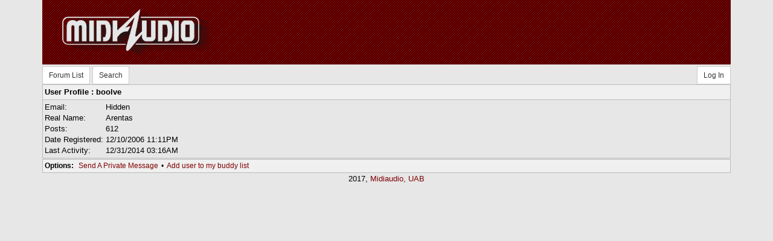

--- FILE ---
content_type: text/html; charset=ISO-8859-13
request_url: https://forum.midiaudio.com/profile.php?16,1709
body_size: 4387
content:

<!DOCTYPE html>
<html lang="en">
  <head>
    <meta http-equiv="X-UA-Compatible" content="IE=edge">
    <meta name="viewport" content="width=device-width, initial-scale=1">
    <!-- The above 3 meta tags *must* come first in the head; any other head content must come *after* these tags -->
    <title>Midiaudio Forumas :: Renginiai</title>

    <!-- Bootstrap -->

<link rel="stylesheet" href="https://maxcdn.bootstrapcdn.com/bootstrap/3.3.7/css/bootstrap.min.css" integrity="sha384-BVYiiSIFeK1dGmJRAkycuHAHRg32OmUcww7on3RYdg4Va+PmSTsz/K68vbdEjh4u" crossorigin="anonymous">

    <!-- HTML5 shim and Respond.js for IE8 support of HTML5 elements and media queries -->
    <!-- WARNING: Respond.js doesn't work if you view the page via file:// -->
    <!--[if lt IE 9]>
      <script src="https://oss.maxcdn.com/html5shiv/3.7.3/html5shiv.min.js"></script>
      <script src="https://oss.maxcdn.com/respond/1.4.2/respond.min.js"></script>
    <![endif]-->
	
			<meta
		name="keywords"
		content="Music instruments, Proaudio, Home recording,
		Studio, recording, broadcast, professional audio, sound reinforcement, broadcast studio equipment, radio automation,
		muzikos instrumentai, gitaros, bugnai, sintezatoriai,
		profesionali audio, garso iranga, audio iranga, audio irangos nuoma,
		studija, radijo stotys, igarsinimas, sistemos, igarsinimo sistemos, mikrofonai, garso koloneles,
		programos muzikos, programos, garso kortos,
		diskusijos, forumai, forumas" />

		<meta name="description" content="Midiaudio forumas muzikantams ir garsistams" />
		<meta property="og:title" content="Midiaudio Forumas :: Renginiai">
		<meta property="og:image" content="http://forum.midiaudio.com/images/midiaudio-logo.png">
		<meta property="og:site_name" content="Midiaudio forumas">
		<meta property="og:description" content="Midiaudio forumas muzikantams ir garsistams">
		<link rel="Home" title="Forum" href="http://forum.midiaudio.com/" />
	
	<!-- other HEAD -->
    <style type="text/css">
      /* Element level classes */

body
{
    color: Black;
    font-size: 13px;
    font-family: Tahoma, Verdana, Geneva, Arial, Helvetica, sans-serif;;
    background-color: #E7e7e7;
    margin: 0px;
}

/*
td, th
{
    color: Black;
    font-size: 13px;
    font-family: Tahoma, Verdana, Geneva, Arial, Helvetica, sans-serif;;
}
*/

img
{
    border-width: 0px;
    vertical-align: middle;
}

a
{
    color: #800000;
    text-decoration: none;
}
a:active
{
    color: #800000;
    text-decoration: none;
}
a:visited
{
    color: #800000;
    text-decoration: none;
}

a:hover
{
    color: #330033;
}


textarea
{
    background-color:  #E7E7E7;
    color: Black;
    font-size: 13px;
    font-family: Lucida Console, Andale Mono, Courier New, Courier;
}

input[type=submit]
{
    border: 1px dotted #BBBBBB;
    background-color: #F0F0F0;
    font-size: 13px;
    font-family: Tahoma, Verdana, Geneva, Arial, Helvetica, sans-serif;;
    vertical-align: middle;
}

input
{
    vertical-align: middle;
}


/* new styles */

#phorum-index
{
    width: 100%;
    border: 1px solid #BBBBBB;
    border-bottom-width: 0px;
    text-align: left;
}

#phorum-index th
{
    border-bottom: 1px solid #BBBBBB;
    background-color: #800000;
    padding: 3px 0 3px 0;
}

#phorum-index td
{
    font-family: "Trebuchet MS", "Bitstream Vera Sans", verdana, lucida, arial, helvetica, sans-serif;
    background-color:  #E7E7E7;
    padding: 3px 0 3px 0;
    border-bottom: 1px solid #BBBBBB;
}

#phorum-index th.forum-name
{
    font-family: "Trebuchet MS", "Bitstream Vera Sans", verdana, lucida, arial, helvetica, sans-serif;
    font-size: 16px;
    padding: 3px 0 3px 3px;
    color: white;
}

#phorum-index th.forum-name a
{
    color: white;
}

#phorum-index th.forum-threads
{
    width: 120px;
    text-align: center;
    vertical-align: middle;
    color: white;
}

#phorum-index th.forum-posts
{
    width: 120px;
    text-align: center;
    vertical-align: middle;
    color: white;    
}

#phorum-index th.forum-last-post
{
    padding: 3px 15px 3px 3px;
    vertical-align: middle;
    color: white;    
}

#phorum-index td.forum-name
{
    font-family: "Trebuchet MS", "Bitstream Vera Sans", verdana, lucida, arial, helvetica, sans-serif;
    font-size: 13px;
    font-weight: bold;
    padding: 5px 0 5px 15px;
}

#phorum-index td.forum-name p
{
    font-size: 13px;
    font-weight: normal;
    font-family: Tahoma, Verdana, Geneva, Arial, Helvetica, sans-serif;;
    margin: 0 15px 0 0;

}

#phorum-index td.forum-name small
{
    font-weight: normal;
    font-family: Tahoma, Verdana, Geneva, Arial, Helvetica, sans-serif;;
}

#phorum-index td.forum-threads
{
    width: 120px;
    text-align: center;
}

#phorum-index td.forum-posts
{
    width: 120px;
    text-align: center;
}

#phorum-index td.forum-last-post
{
    width: 120px;
    padding: 0 15px 0 0;
}

#phorum-menu-table
{
    width: 100%;
    border-width: 0px;
}

#phorum-menu
{
    padding: 5px 3px 0 0;
    vertical-align: top;
    width: 200px;
}

#phorum-content
{
    padding: 5px 0 0 2px;
    vertical-align: top;
}

div.phorum-menu
{
    font-size: 13px;
    font-family: Tahoma, Verdana, Geneva, Arial, Helvetica, sans-serif;;
    background-color:  #E7E7E7;
    border: 1px solid #BBBBBB;
    padding: 3px;
}

div.phorum-menu ul
{
    font-weight: bold;
    list-style: none;
    padding: 0;
    margin: 0 0 10px 0;
}

div.phorum-menu li
{
    font-weight: bold;
    font-family: "Trebuchet MS", "Bitstream Vera Sans", verdana, lucida, arial, helvetica, sans-serif;
    font-size: 12px;
    padding: 0 0 0 15px;
    margin-top:3px;
    background-image: url('templates/default/images/square_bullet.png');
    background-repeat: no-repeat;
    background-position: 1px 2px;
}

div.phorum-menu a
{
    font-weight: normal;
    color: #80000;
}

div.phorum-menu a:hover
{
    color: #330033;
}

div.phorum-menu a.phorum-current-page
{
    font-weight: bold;
}

#phorum-post-form ul
{
    padding: 0 0 0 20px;
    margin: 3px 0px 8px 0px;
    font-size: 14px;
}

#phorum-post-form li
{
    margin-bottom: 3px;
}

#phorum-attachment-list td
{
    font-size: 14px;
}

    /* Standard classes for use in any page */
    /* PhorumDesignDiv - a div for keeping the forum-size size */
    .PDDiv
    {
        width: 100%;
        text-align: left;
    }
    /* new class for layouting the submit-buttons in IE too */
    .PhorumSubmit {
        border: 1px dotted #BBBBBB;
        color: Black;
        background-color: #F0F0F0;
        font-size: 13px;
        font-family: Tahoma, Verdana, Geneva, Arial, Helvetica, sans-serif;;
        vertical-align: middle;
    }

    .PhorumTitleText
    {
        float: right;
    }

    .PhorumStdBlock
    {
        font-size: 13px;
        font-family: Tahoma, Verdana, Geneva, Arial, Helvetica, sans-serif;;
        background-color:  #E7E7E7;
        border: 1px solid #BBBBBB;
/*        width: 100%; */
        padding: 3px;
        text-align: left;
    }

    .PhorumStdBlockHeader
    {
        font-size: 13px;
        font-family: Tahoma, Verdana, Geneva, Arial, Helvetica, sans-serif;;
        background-color: #F0F0F0;
/*        width: 100%; */
        border-left: 1px solid #BBBBBB;
        border-right: 1px solid #BBBBBB;
        border-top: 1px solid #BBBBBB;
        padding: 3px;
        text-align: left;
    }

    .PhorumHeaderText
    {
        font-weight: bold;
    }

    .PhorumNavBlock
    {
        font-size: 12px;
        font-family: "Trebuchet MS", "Bitstream Vera Sans", verdana, lucida, arial, helvetica, sans-serif;
        border: 1px solid #BBBBBB;
        margin-top: 1px;
        margin-bottom: 1px;
/*        width: 100%; */
        background-color: #F0F0F0;
        padding: 2px 3px 2px 3px;
    }

    .PhorumNavHeading
    {
        font-weight: bold;
    }

    A.PhorumNavLink
    {
        color: #80000;
        text-decoration: none;
        font-weight: normal;
        font-family: "Trebuchet MS", "Bitstream Vera Sans", verdana, lucida, arial, helvetica, sans-serif;
        font-size: 12px;
        border-style: solid;
        border-color: #F0F0F0;
        border-width: 1px;
        padding: 0px 4px 0px 4px;
    }

    .PhorumSelectedFolder
    {
        color: #80000;
        text-decoration: none;
        font-weight: normal;
        font-family: "Trebuchet MS", "Bitstream Vera Sans", verdana, lucida, arial, helvetica, sans-serif;
        font-size: 12px;
        border-style: solid;
        border-color: #F0F0F0;
        border-width: 1px;
        padding: 0px 4px 0px 4px;
    }

    A.PhorumNavLink:hover
    {
        background-color: #F0F0F0;
        font-weight: normal;
        font-family: "Trebuchet MS", "Bitstream Vera Sans", verdana, lucida, arial, helvetica, sans-serif;
        font-size: 12px;
        border-style: solid;
        border-color: #BBBBBB;
        border-width: 1px;
        color: #AA0033;
    }

    .PhorumFloatingText
    {
        padding: 10px;
    }

    .PhorumHeadingLeft
    {
        padding-left: 3px;
        font-weight: bold;
    }

    .PhorumUserError
    {
        padding: 10px;
        text-align: center;
        color: Red;
        font-size: 16px;
        font-family: "Trebuchet MS", "Bitstream Vera Sans", verdana, lucida, arial, helvetica, sans-serif;
        font-weight: bold;
    }

    .PhorumOkMsg
    {
        padding: 10px;
        text-align: center;
        color: DarkGreen;
        font-size: 16px;
        font-family: "Trebuchet MS", "Bitstream Vera Sans", verdana, lucida, arial, helvetica, sans-serif;
        font-weight: bold;
    }

   .PhorumNewFlag
    {
        font-family: Tahoma, Verdana, Geneva, Arial, Helvetica, sans-serif;;
        font-size: 10px;
        font-weight: bold;
        color: #CC0000;
    }

    .PhorumNotificationArea
    {
        float: right;
        border-style: solid;
        border-color: #BBBBBB;
        border-width: 1px;
    }

    /* PSUEDO Table classes                                       */
    /* In addition to these, each file that uses them will have a */
    /* column with a style property to set its right margin       */

    .PhorumColumnFloatXSmall
    {
        float: right;
        width: 75px;
    }

    .PhorumColumnFloatSmall
    {
        float: right;
        width: 100px;
    }

    .PhorumColumnFloatMedium
    {
        float: right;
        width: 150px;
    }

    .PhorumColumnFloatLarge
    {
        float: right;
        width: 200px;
    }

    .PhorumColumnFloatXLarge
    {
        float: right;
        width: 400px;
    }

    .PhorumRowBlock
    {
        background-color:  #E7E7E7;
        border-bottom: 1px solid #F2F2F2;
        padding: 5px 0px 0px 0px;
    }

    .PhorumRowBlockAlt
    {
        background-color: #F0F0F0;
        border-bottom: 1px solid #F2F2F2;
        padding: 5px 0px 0px 0px;
    }

    /************/


    /* All that is left of the tables */

    .PhorumStdTable
    {
        border-style: solid;
        border-color: #BBBBBB;
        border-width: 1px;
        width: 100%;
    }

    .PhorumTableHeader
    {
        background-color: #800000;
        border-bottom-style: solid;
        border-bottom-color: #BBBBBB;
        border-bottom-width: 1px;
        color: #FFFFFF;
        font-size: 12px;
        font-family: "Trebuchet MS", "Bitstream Vera Sans", verdana, lucida, arial, helvetica, sans-serif;
        font-weight: bold;
        padding: 3px;
    }

    .PhorumTableRow
    {
        background-color:  #E7E7E7;
        border-bottom-style: solid;
        border-bottom-color: #F2F2F2;
        border-bottom-width: 1px;
        color: Black;
        font-size: 13px;
        font-family: Tahoma, Verdana, Geneva, Arial, Helvetica, sans-serif;;
        height: 35px;
        padding: 3px;
    }

    .PhorumTableRowAlt
    {
        background-color: #F0F0F0;
        border-bottom-style: solid;
        border-bottom-color: #F2F2F2;
        border-bottom-width: 1px;
        color: #800000;
        font-size: 13px;
        font-family: Tahoma, Verdana, Geneva, Arial, Helvetica, sans-serif;;
        height: 35px;
        padding: 3px;
    }

    table.PhorumFormTable td
    {
        height: 26px;
    }

    /**********************/


    /* Read Page specifics */

    .PhorumReadMessageBlock
    {
        margin-bottom: 5px;
    }

   .PhorumReadBodySubject
   {
        background-color: #800000;
	color: white;
	font-size: 13px;
	font-family: "Trebuchet MS", "Bitstream Vera Sans", verdana, lucida, arial, helvetica, sans-serif;
	font-weight: bold;
	border: 0px;
	padding-left: 3px;
    }
							   
    .PhorumReadBodyHead
    {
        padding-left: 2px;
	background-color:  #F0F0F0;
	border-bottom: 1px solid #BBBBBB;
    }

    .PhorumReadBodyText
    {
	border: 0px solid #BBBBBB;   
        font-size: 13px;
        font-family: Tahoma, Verdana, Geneva, Arial, Helvetica, sans-serif;;
	padding: 5px 5px 10px 5px;
    }

	.PhorumReadBodyText img {
		max-width: 100%;
	
	}
    .PhorumReadNavBlock
    {
        font-size: 12px;
        font-family: "Trebuchet MS", "Bitstream Vera Sans", verdana, lucida, arial, helvetica, sans-serif;
        border-left: 0px solid #BBBBBB;
        border-right: 0px solid #BBBBBB;
        border-top: 1px solid #BBBBBB;	
        border-bottom: 0px solid #BBBBBB;
/*        width: 100%; */
        background-color: #F0F0F0;
        padding: 2px 3px 2px 3px;
    }

    /********************/

    /* List page specifics */

    .PhorumListSubText
    {
        color: #707070;
        font-size: 10px;
        font-family: "Trebuchet MS", "Bitstream Vera Sans", verdana, lucida, arial, helvetica, sans-serif;
    }

    .PhorumListPageLink
    {
        color: #707070;
        font-size: 10px;
        font-family: "Trebuchet MS", "Bitstream Vera Sans", verdana, lucida, arial, helvetica, sans-serif;
    }

    .PhorumListSubjPrefix
    {
        font-weight: bold;
    }

    /********************/

    /* Posting editor specifics */

    .PhorumListModLink, .PhorumListModLink a
    {
        color: #707070;
        font-size: 10px;
        font-family: "Trebuchet MS", "Bitstream Vera Sans", verdana, lucida, arial, helvetica, sans-serif;
    }

    .PhorumAttachmentRow {
        border-bottom: 1px solid #F0F0F0;
        padding: 3px 0px 3px 0px;
    }

    /********************/

    /* PM specifics */

    .phorum-recipientblock
    {
        border: 1px solid black;
        position:relative;
        float:left;
        padding: 1px 1px 1px 5px;
        margin: 0px 5px 5px 0px;
        font-size: 14px;
        background-color:  #E7E7E7;
        border: 1px solid #BBBBBB;
        white-space: nowrap;
    }

    .phorum-pmuserselection
    {
        padding-bottom: 5px;
    }

    .phorum-gaugetable {
        border-collapse: collapse;
    }

    .phorum-gauge {
        border: 1px solid #BBBBBB;
        background-color: #F0F0F0;
    }

    .phorum-gaugeprefix {
        border: none;
        background-color: white;
        padding-right: 10px;
    }

    /********************/

    /* Override classes - Must stay at the end */

    .PhorumNarrowBlock
    {
        width: 100%;
    }

    .PhorumSmallFont
    {
        font-size: 14px;
    }

    .PhorumLargeFont
    {
        color: Black;
        font-size: 16px;
        font-family: "Trebuchet MS", "Bitstream Vera Sans", verdana, lucida, arial, helvetica, sans-serif;
        font-weight: bold;
    }


    .PhorumFooterPlug
    {
        margin-top: 10px;
        font-size: 10px;
        font-family: "Trebuchet MS", "Bitstream Vera Sans", verdana, lucida, arial, helvetica, sans-serif;
    }



    /*   BBCode styles  */

    blockquote.bbcode
    {
        font-size: 14px;
        margin: 0 0 0 10px;
    }

    blockquote.bbcode div
    {
        margin: 0;
        padding: 5px;
        border: 1px solid #BBBBBB;
    }

    blockquote.bbcode strong
    {
        font-style: italic;
        margin: 0 0 3px 0;
    }
	
h1 {
	padding: 5px;
	font-size: 15px;
    margin: 0px;
    text-decoration: bold;
}

.grid {
	background-image: url('/images/grid.png');
    margin: 0;
}

.pagination {
    margin: 2px 0;
}

.btn, .form-control {
    border-radius: 0px;
}

.spacing-top {
    margin-top: 3px;
}
    </style>
            	
		<script>
			(function(i, s, o, g, r, a, m) {
				i['GoogleAnalyticsObject'] = r;
				i[r] = i[r] ||
				function() {
					(i[r].q = i[r].q || []).push(arguments)
				}, i[r].l = 1 * new Date();
				a = s.createElement(o),
				m = s.getElementsByTagName(o)[0];
				a.async = 1;
				a.src = g;
				m.parentNode.insertBefore(a, m)
			})(window, document, 'script', 'https://www.google-analytics.com/analytics.js', 'ga');

			ga('create', 'UA-41912300-2', 'auto');
			ga('send', 'pageview');
		</script>
  </head>
  <body>
	<div class="container">
		<div class="row grid">
				<div class="col-md-4">
					<a href="http://forum.midiaudio.com"><img src="/images/midiaudio-forum.png" alt="midiaudio logo" style="padding: 5px; max-width:80%" /></a>
				</div>
				<div class="col-md-8"></div>
		</div>
		<div class="row spacing-top">
	<div class="col-xs-4 text-left">
		<a class="btn btn-default btn-sm" href="http://forum.midiaudio.com/index.php">Forum List</a> 
		<a class="btn btn-default btn-sm" href="http://forum.midiaudio.com/search.php?16">Search</a>
	</div>
	<div class="col-xs-8 text-right">
				<a class="btn btn-default btn-sm" href="http://forum.midiaudio.com/login.php?16">Log In</a>
	 
	</div>
</div>
        
<!-- END OF HEADER --><div align="center">
  <div class="PhorumStdBlockHeader PhorumNarrowBlock PhorumHeaderText" style="text-align: left;">
    User Profile&nbsp;:&nbsp;boolve                </div>
  <div class="PhorumStdBlock PhorumNarrowBlock" style="text-align: left;">
  
    <table cellspacing="2" border="0">
    <tr><td colspan="2">
    </td></tr>
	           <img src="http://forum.midiaudio.com/file.php?16,file=1027" alt="" align="left" />
        
      <tr>
        <td nowrap="nowrap">Email:&nbsp;</td>
        <td>Hidden	

	</td>
      </tr>
              <tr>
          <td nowrap="nowrap">Real Name:&nbsp;</td>
          <td>Arentas</td>
        </tr>
                    <tr>
          <td nowrap="nowrap">Posts:&nbsp;</td>
          <td>612</td>
        </tr>
                    <tr>
          <td nowrap="nowrap">Date Registered:&nbsp;</td>
          <td>12/10/2006 11:11PM</td>
        </tr>
                    <tr>
          <td nowrap="nowrap">Last Activity:&nbsp;</td>
          <td>12/31/2014 03:16AM</td>
        </tr>
          </table>
  </div>
      <div class="PhorumNavBlock PhorumNarrowBlock" style="text-align: left;">
      <span class="PhorumNavHeading">Options:</span>&nbsp;<a class="PhorumNavLink" href="http://forum.midiaudio.com/pm.php?16,page=send,to_id=1709">Send A Private Message</a>&bull;<a class="PhorumNavLink" href="http://forum.midiaudio.com/pm.php?16,page=buddies,action=addbuddy,addbuddy_id=1709">Add user to my buddy list</a>    </div>
  </div>
<!-- FOOTER -->
			<div class="row">
				<div class="col-xs-12 text-center">2017, <a href="https://midiaudio.com">Midiaudio, UAB</a></div>
			</div>
	</div>
  </body>
</html>